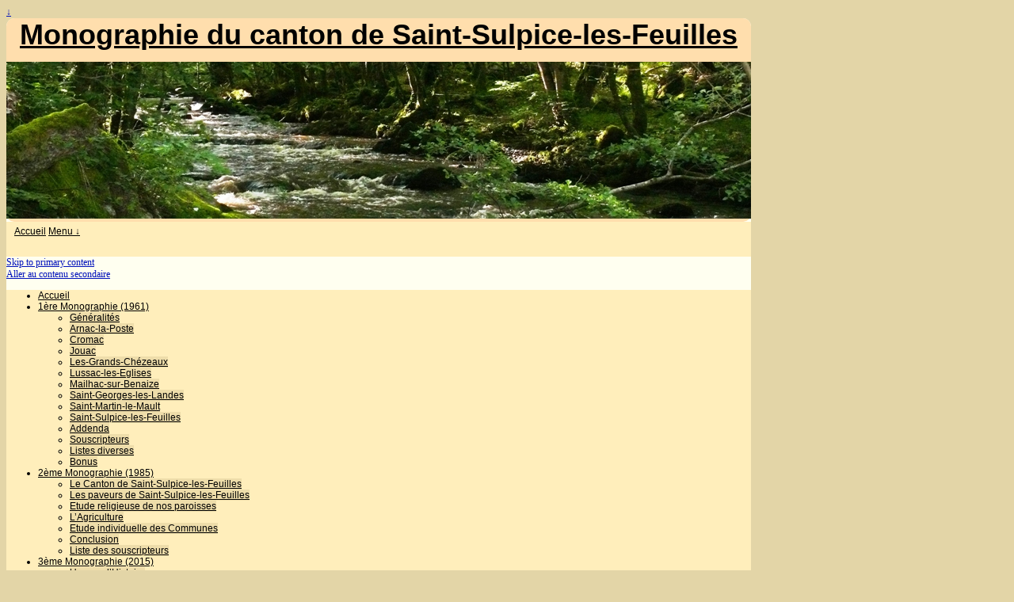

--- FILE ---
content_type: text/html; charset=UTF-8
request_url: https://monographie-st-sulpice-les-feuilles.fr/article-17-juin-1995/17_juin_95_3/
body_size: 10012
content:
<!DOCTYPE html>
<!--[if IE 7]>	<html id="ie7" lang="fr-FR"> <![endif]-->
<!--[if IE 8]>	<html id="ie8" lang="fr-FR"> <![endif]-->
<!--[if IE 9]>	<html id="ie9" lang="fr-FR"> <![endif]-->
<!--[if !(IE 6) | !(IE 7) | !(IE 8) ] | !(IE 9) ><!-->	<html lang="fr-FR"> <!--<![endif]-->
<head>
<meta charset="UTF-8" />
<meta name='viewport' content='width=device-width, initial-scale=1.0, maximum-scale=2.0, user-scalable=yes' />
<title>17_juin_95_3 - Monographie du canton de Saint-Sulpice-les-Feuilles</title>

<link rel="profile" href="http://gmpg.org/xfn/11" />
<link rel="pingback" href="https://monographie-st-sulpice-les-feuilles.fr/xmlrpc.php" />
<!--[if lt IE 9]>
<script src="https://monographie-st-sulpice-les-feuilles.fr/wp-content/themes/weaver-ii/js/html5.js" type="text/javascript"></script>
<![endif]-->

<script type="text/javascript">var weaverIsMobile=false;var weaverIsSimMobile=false;var weaverIsStacked=false;var weaverThemeWidth=940;var weaverMenuThreshold=640;var weaverHideMenuBar=false;var weaverMobileDisabled=false;var weaverFlowToBottom=false;var weaverHideTooltip=false;var weaverUseSuperfish=false;</script>
<meta name='robots' content='index, follow, max-image-preview:large, max-snippet:-1, max-video-preview:-1' />
	<style>img:is([sizes="auto" i], [sizes^="auto," i]) { contain-intrinsic-size: 3000px 1500px }</style>
	
	<!-- This site is optimized with the Yoast SEO plugin v26.3 - https://yoast.com/wordpress/plugins/seo/ -->
	<link rel="canonical" href="https://monographie-st-sulpice-les-feuilles.fr/article-17-juin-1995/17_juin_95_3/" />
	<meta name="twitter:card" content="summary_large_image" />
	<meta name="twitter:title" content="17_juin_95_3 - Monographie du canton de Saint-Sulpice-les-Feuilles" />
	<meta name="twitter:description" content="Frédéric Paturaud avec le    trophée du fair-play" />
	<meta name="twitter:image" content="https://monographie-st-sulpice-les-feuilles.fr/wp-content/uploads/2012/07/17_juin_95_3.jpg" />
	<script type="application/ld+json" class="yoast-schema-graph">{"@context":"https://schema.org","@graph":[{"@type":"WebPage","@id":"https://monographie-st-sulpice-les-feuilles.fr/article-17-juin-1995/17_juin_95_3/","url":"https://monographie-st-sulpice-les-feuilles.fr/article-17-juin-1995/17_juin_95_3/","name":"17_juin_95_3 - Monographie du canton de Saint-Sulpice-les-Feuilles","isPartOf":{"@id":"https://monographie-st-sulpice-les-feuilles.fr/#website"},"primaryImageOfPage":{"@id":"https://monographie-st-sulpice-les-feuilles.fr/article-17-juin-1995/17_juin_95_3/#primaryimage"},"image":{"@id":"https://monographie-st-sulpice-les-feuilles.fr/article-17-juin-1995/17_juin_95_3/#primaryimage"},"thumbnailUrl":"https://monographie-st-sulpice-les-feuilles.fr/wp-content/uploads/2012/07/17_juin_95_3.jpg","datePublished":"2012-07-05T09:27:45+00:00","breadcrumb":{"@id":"https://monographie-st-sulpice-les-feuilles.fr/article-17-juin-1995/17_juin_95_3/#breadcrumb"},"inLanguage":"fr-FR","potentialAction":[{"@type":"ReadAction","target":["https://monographie-st-sulpice-les-feuilles.fr/article-17-juin-1995/17_juin_95_3/"]}]},{"@type":"ImageObject","inLanguage":"fr-FR","@id":"https://monographie-st-sulpice-les-feuilles.fr/article-17-juin-1995/17_juin_95_3/#primaryimage","url":"https://monographie-st-sulpice-les-feuilles.fr/wp-content/uploads/2012/07/17_juin_95_3.jpg","contentUrl":"https://monographie-st-sulpice-les-feuilles.fr/wp-content/uploads/2012/07/17_juin_95_3.jpg","width":"350","height":"370","caption":"Frédéric Paturaud avec le trophée du fair-play"},{"@type":"BreadcrumbList","@id":"https://monographie-st-sulpice-les-feuilles.fr/article-17-juin-1995/17_juin_95_3/#breadcrumb","itemListElement":[{"@type":"ListItem","position":1,"name":"Article du 17 juin 1995","item":"https://monographie-st-sulpice-les-feuilles.fr/article-17-juin-1995/"},{"@type":"ListItem","position":2,"name":"17_juin_95_3"}]},{"@type":"WebSite","@id":"https://monographie-st-sulpice-les-feuilles.fr/#website","url":"https://monographie-st-sulpice-les-feuilles.fr/","name":"Monographie du canton de Saint-Sulpice-les-Feuilles","description":"","potentialAction":[{"@type":"SearchAction","target":{"@type":"EntryPoint","urlTemplate":"https://monographie-st-sulpice-les-feuilles.fr/?s={search_term_string}"},"query-input":{"@type":"PropertyValueSpecification","valueRequired":true,"valueName":"search_term_string"}}],"inLanguage":"fr-FR"}]}</script>
	<!-- / Yoast SEO plugin. -->


<link rel="alternate" type="application/rss+xml" title="Monographie du canton de Saint-Sulpice-les-Feuilles &raquo; Flux" href="https://monographie-st-sulpice-les-feuilles.fr/feed/" />
<script type="text/javascript">
/* <![CDATA[ */
window._wpemojiSettings = {"baseUrl":"https:\/\/s.w.org\/images\/core\/emoji\/16.0.1\/72x72\/","ext":".png","svgUrl":"https:\/\/s.w.org\/images\/core\/emoji\/16.0.1\/svg\/","svgExt":".svg","source":{"concatemoji":"https:\/\/monographie-st-sulpice-les-feuilles.fr\/wp-includes\/js\/wp-emoji-release.min.js?ver=6.8.3"}};
/*! This file is auto-generated */
!function(s,n){var o,i,e;function c(e){try{var t={supportTests:e,timestamp:(new Date).valueOf()};sessionStorage.setItem(o,JSON.stringify(t))}catch(e){}}function p(e,t,n){e.clearRect(0,0,e.canvas.width,e.canvas.height),e.fillText(t,0,0);var t=new Uint32Array(e.getImageData(0,0,e.canvas.width,e.canvas.height).data),a=(e.clearRect(0,0,e.canvas.width,e.canvas.height),e.fillText(n,0,0),new Uint32Array(e.getImageData(0,0,e.canvas.width,e.canvas.height).data));return t.every(function(e,t){return e===a[t]})}function u(e,t){e.clearRect(0,0,e.canvas.width,e.canvas.height),e.fillText(t,0,0);for(var n=e.getImageData(16,16,1,1),a=0;a<n.data.length;a++)if(0!==n.data[a])return!1;return!0}function f(e,t,n,a){switch(t){case"flag":return n(e,"\ud83c\udff3\ufe0f\u200d\u26a7\ufe0f","\ud83c\udff3\ufe0f\u200b\u26a7\ufe0f")?!1:!n(e,"\ud83c\udde8\ud83c\uddf6","\ud83c\udde8\u200b\ud83c\uddf6")&&!n(e,"\ud83c\udff4\udb40\udc67\udb40\udc62\udb40\udc65\udb40\udc6e\udb40\udc67\udb40\udc7f","\ud83c\udff4\u200b\udb40\udc67\u200b\udb40\udc62\u200b\udb40\udc65\u200b\udb40\udc6e\u200b\udb40\udc67\u200b\udb40\udc7f");case"emoji":return!a(e,"\ud83e\udedf")}return!1}function g(e,t,n,a){var r="undefined"!=typeof WorkerGlobalScope&&self instanceof WorkerGlobalScope?new OffscreenCanvas(300,150):s.createElement("canvas"),o=r.getContext("2d",{willReadFrequently:!0}),i=(o.textBaseline="top",o.font="600 32px Arial",{});return e.forEach(function(e){i[e]=t(o,e,n,a)}),i}function t(e){var t=s.createElement("script");t.src=e,t.defer=!0,s.head.appendChild(t)}"undefined"!=typeof Promise&&(o="wpEmojiSettingsSupports",i=["flag","emoji"],n.supports={everything:!0,everythingExceptFlag:!0},e=new Promise(function(e){s.addEventListener("DOMContentLoaded",e,{once:!0})}),new Promise(function(t){var n=function(){try{var e=JSON.parse(sessionStorage.getItem(o));if("object"==typeof e&&"number"==typeof e.timestamp&&(new Date).valueOf()<e.timestamp+604800&&"object"==typeof e.supportTests)return e.supportTests}catch(e){}return null}();if(!n){if("undefined"!=typeof Worker&&"undefined"!=typeof OffscreenCanvas&&"undefined"!=typeof URL&&URL.createObjectURL&&"undefined"!=typeof Blob)try{var e="postMessage("+g.toString()+"("+[JSON.stringify(i),f.toString(),p.toString(),u.toString()].join(",")+"));",a=new Blob([e],{type:"text/javascript"}),r=new Worker(URL.createObjectURL(a),{name:"wpTestEmojiSupports"});return void(r.onmessage=function(e){c(n=e.data),r.terminate(),t(n)})}catch(e){}c(n=g(i,f,p,u))}t(n)}).then(function(e){for(var t in e)n.supports[t]=e[t],n.supports.everything=n.supports.everything&&n.supports[t],"flag"!==t&&(n.supports.everythingExceptFlag=n.supports.everythingExceptFlag&&n.supports[t]);n.supports.everythingExceptFlag=n.supports.everythingExceptFlag&&!n.supports.flag,n.DOMReady=!1,n.readyCallback=function(){n.DOMReady=!0}}).then(function(){return e}).then(function(){var e;n.supports.everything||(n.readyCallback(),(e=n.source||{}).concatemoji?t(e.concatemoji):e.wpemoji&&e.twemoji&&(t(e.twemoji),t(e.wpemoji)))}))}((window,document),window._wpemojiSettings);
/* ]]> */
</script>
<link rel='stylesheet' id='ft-style-css' href='https://monographie-st-sulpice-les-feuilles.fr/wp-content/plugins/wp-family-tree/styles.css?ver=6.8.3' type='text/css' media='all' />
<link rel='stylesheet' id='weaverii-main-style-sheet-css' href='https://monographie-st-sulpice-les-feuilles.fr/wp-content/themes/weaver-ii/style.min.css?ver=2.1.12' type='text/css' media='all' />
<link rel='stylesheet' id='weaverii-mobile-style-sheet-css' href='https://monographie-st-sulpice-les-feuilles.fr/wp-content/themes/weaver-ii/style-mobile.min.css?ver=2.1.12' type='text/css' media='all' />
<style id='wp-emoji-styles-inline-css' type='text/css'>

	img.wp-smiley, img.emoji {
		display: inline !important;
		border: none !important;
		box-shadow: none !important;
		height: 1em !important;
		width: 1em !important;
		margin: 0 0.07em !important;
		vertical-align: -0.1em !important;
		background: none !important;
		padding: 0 !important;
	}
</style>
<link rel='stylesheet' id='wp-block-library-css' href='https://monographie-st-sulpice-les-feuilles.fr/wp-includes/css/dist/block-library/style.min.css?ver=6.8.3' type='text/css' media='all' />
<style id='classic-theme-styles-inline-css' type='text/css'>
/*! This file is auto-generated */
.wp-block-button__link{color:#fff;background-color:#32373c;border-radius:9999px;box-shadow:none;text-decoration:none;padding:calc(.667em + 2px) calc(1.333em + 2px);font-size:1.125em}.wp-block-file__button{background:#32373c;color:#fff;text-decoration:none}
</style>
<style id='global-styles-inline-css' type='text/css'>
:root{--wp--preset--aspect-ratio--square: 1;--wp--preset--aspect-ratio--4-3: 4/3;--wp--preset--aspect-ratio--3-4: 3/4;--wp--preset--aspect-ratio--3-2: 3/2;--wp--preset--aspect-ratio--2-3: 2/3;--wp--preset--aspect-ratio--16-9: 16/9;--wp--preset--aspect-ratio--9-16: 9/16;--wp--preset--color--black: #000000;--wp--preset--color--cyan-bluish-gray: #abb8c3;--wp--preset--color--white: #ffffff;--wp--preset--color--pale-pink: #f78da7;--wp--preset--color--vivid-red: #cf2e2e;--wp--preset--color--luminous-vivid-orange: #ff6900;--wp--preset--color--luminous-vivid-amber: #fcb900;--wp--preset--color--light-green-cyan: #7bdcb5;--wp--preset--color--vivid-green-cyan: #00d084;--wp--preset--color--pale-cyan-blue: #8ed1fc;--wp--preset--color--vivid-cyan-blue: #0693e3;--wp--preset--color--vivid-purple: #9b51e0;--wp--preset--gradient--vivid-cyan-blue-to-vivid-purple: linear-gradient(135deg,rgba(6,147,227,1) 0%,rgb(155,81,224) 100%);--wp--preset--gradient--light-green-cyan-to-vivid-green-cyan: linear-gradient(135deg,rgb(122,220,180) 0%,rgb(0,208,130) 100%);--wp--preset--gradient--luminous-vivid-amber-to-luminous-vivid-orange: linear-gradient(135deg,rgba(252,185,0,1) 0%,rgba(255,105,0,1) 100%);--wp--preset--gradient--luminous-vivid-orange-to-vivid-red: linear-gradient(135deg,rgba(255,105,0,1) 0%,rgb(207,46,46) 100%);--wp--preset--gradient--very-light-gray-to-cyan-bluish-gray: linear-gradient(135deg,rgb(238,238,238) 0%,rgb(169,184,195) 100%);--wp--preset--gradient--cool-to-warm-spectrum: linear-gradient(135deg,rgb(74,234,220) 0%,rgb(151,120,209) 20%,rgb(207,42,186) 40%,rgb(238,44,130) 60%,rgb(251,105,98) 80%,rgb(254,248,76) 100%);--wp--preset--gradient--blush-light-purple: linear-gradient(135deg,rgb(255,206,236) 0%,rgb(152,150,240) 100%);--wp--preset--gradient--blush-bordeaux: linear-gradient(135deg,rgb(254,205,165) 0%,rgb(254,45,45) 50%,rgb(107,0,62) 100%);--wp--preset--gradient--luminous-dusk: linear-gradient(135deg,rgb(255,203,112) 0%,rgb(199,81,192) 50%,rgb(65,88,208) 100%);--wp--preset--gradient--pale-ocean: linear-gradient(135deg,rgb(255,245,203) 0%,rgb(182,227,212) 50%,rgb(51,167,181) 100%);--wp--preset--gradient--electric-grass: linear-gradient(135deg,rgb(202,248,128) 0%,rgb(113,206,126) 100%);--wp--preset--gradient--midnight: linear-gradient(135deg,rgb(2,3,129) 0%,rgb(40,116,252) 100%);--wp--preset--font-size--small: 13px;--wp--preset--font-size--medium: 20px;--wp--preset--font-size--large: 36px;--wp--preset--font-size--x-large: 42px;--wp--preset--spacing--20: 0.44rem;--wp--preset--spacing--30: 0.67rem;--wp--preset--spacing--40: 1rem;--wp--preset--spacing--50: 1.5rem;--wp--preset--spacing--60: 2.25rem;--wp--preset--spacing--70: 3.38rem;--wp--preset--spacing--80: 5.06rem;--wp--preset--shadow--natural: 6px 6px 9px rgba(0, 0, 0, 0.2);--wp--preset--shadow--deep: 12px 12px 50px rgba(0, 0, 0, 0.4);--wp--preset--shadow--sharp: 6px 6px 0px rgba(0, 0, 0, 0.2);--wp--preset--shadow--outlined: 6px 6px 0px -3px rgba(255, 255, 255, 1), 6px 6px rgba(0, 0, 0, 1);--wp--preset--shadow--crisp: 6px 6px 0px rgba(0, 0, 0, 1);}:where(.is-layout-flex){gap: 0.5em;}:where(.is-layout-grid){gap: 0.5em;}body .is-layout-flex{display: flex;}.is-layout-flex{flex-wrap: wrap;align-items: center;}.is-layout-flex > :is(*, div){margin: 0;}body .is-layout-grid{display: grid;}.is-layout-grid > :is(*, div){margin: 0;}:where(.wp-block-columns.is-layout-flex){gap: 2em;}:where(.wp-block-columns.is-layout-grid){gap: 2em;}:where(.wp-block-post-template.is-layout-flex){gap: 1.25em;}:where(.wp-block-post-template.is-layout-grid){gap: 1.25em;}.has-black-color{color: var(--wp--preset--color--black) !important;}.has-cyan-bluish-gray-color{color: var(--wp--preset--color--cyan-bluish-gray) !important;}.has-white-color{color: var(--wp--preset--color--white) !important;}.has-pale-pink-color{color: var(--wp--preset--color--pale-pink) !important;}.has-vivid-red-color{color: var(--wp--preset--color--vivid-red) !important;}.has-luminous-vivid-orange-color{color: var(--wp--preset--color--luminous-vivid-orange) !important;}.has-luminous-vivid-amber-color{color: var(--wp--preset--color--luminous-vivid-amber) !important;}.has-light-green-cyan-color{color: var(--wp--preset--color--light-green-cyan) !important;}.has-vivid-green-cyan-color{color: var(--wp--preset--color--vivid-green-cyan) !important;}.has-pale-cyan-blue-color{color: var(--wp--preset--color--pale-cyan-blue) !important;}.has-vivid-cyan-blue-color{color: var(--wp--preset--color--vivid-cyan-blue) !important;}.has-vivid-purple-color{color: var(--wp--preset--color--vivid-purple) !important;}.has-black-background-color{background-color: var(--wp--preset--color--black) !important;}.has-cyan-bluish-gray-background-color{background-color: var(--wp--preset--color--cyan-bluish-gray) !important;}.has-white-background-color{background-color: var(--wp--preset--color--white) !important;}.has-pale-pink-background-color{background-color: var(--wp--preset--color--pale-pink) !important;}.has-vivid-red-background-color{background-color: var(--wp--preset--color--vivid-red) !important;}.has-luminous-vivid-orange-background-color{background-color: var(--wp--preset--color--luminous-vivid-orange) !important;}.has-luminous-vivid-amber-background-color{background-color: var(--wp--preset--color--luminous-vivid-amber) !important;}.has-light-green-cyan-background-color{background-color: var(--wp--preset--color--light-green-cyan) !important;}.has-vivid-green-cyan-background-color{background-color: var(--wp--preset--color--vivid-green-cyan) !important;}.has-pale-cyan-blue-background-color{background-color: var(--wp--preset--color--pale-cyan-blue) !important;}.has-vivid-cyan-blue-background-color{background-color: var(--wp--preset--color--vivid-cyan-blue) !important;}.has-vivid-purple-background-color{background-color: var(--wp--preset--color--vivid-purple) !important;}.has-black-border-color{border-color: var(--wp--preset--color--black) !important;}.has-cyan-bluish-gray-border-color{border-color: var(--wp--preset--color--cyan-bluish-gray) !important;}.has-white-border-color{border-color: var(--wp--preset--color--white) !important;}.has-pale-pink-border-color{border-color: var(--wp--preset--color--pale-pink) !important;}.has-vivid-red-border-color{border-color: var(--wp--preset--color--vivid-red) !important;}.has-luminous-vivid-orange-border-color{border-color: var(--wp--preset--color--luminous-vivid-orange) !important;}.has-luminous-vivid-amber-border-color{border-color: var(--wp--preset--color--luminous-vivid-amber) !important;}.has-light-green-cyan-border-color{border-color: var(--wp--preset--color--light-green-cyan) !important;}.has-vivid-green-cyan-border-color{border-color: var(--wp--preset--color--vivid-green-cyan) !important;}.has-pale-cyan-blue-border-color{border-color: var(--wp--preset--color--pale-cyan-blue) !important;}.has-vivid-cyan-blue-border-color{border-color: var(--wp--preset--color--vivid-cyan-blue) !important;}.has-vivid-purple-border-color{border-color: var(--wp--preset--color--vivid-purple) !important;}.has-vivid-cyan-blue-to-vivid-purple-gradient-background{background: var(--wp--preset--gradient--vivid-cyan-blue-to-vivid-purple) !important;}.has-light-green-cyan-to-vivid-green-cyan-gradient-background{background: var(--wp--preset--gradient--light-green-cyan-to-vivid-green-cyan) !important;}.has-luminous-vivid-amber-to-luminous-vivid-orange-gradient-background{background: var(--wp--preset--gradient--luminous-vivid-amber-to-luminous-vivid-orange) !important;}.has-luminous-vivid-orange-to-vivid-red-gradient-background{background: var(--wp--preset--gradient--luminous-vivid-orange-to-vivid-red) !important;}.has-very-light-gray-to-cyan-bluish-gray-gradient-background{background: var(--wp--preset--gradient--very-light-gray-to-cyan-bluish-gray) !important;}.has-cool-to-warm-spectrum-gradient-background{background: var(--wp--preset--gradient--cool-to-warm-spectrum) !important;}.has-blush-light-purple-gradient-background{background: var(--wp--preset--gradient--blush-light-purple) !important;}.has-blush-bordeaux-gradient-background{background: var(--wp--preset--gradient--blush-bordeaux) !important;}.has-luminous-dusk-gradient-background{background: var(--wp--preset--gradient--luminous-dusk) !important;}.has-pale-ocean-gradient-background{background: var(--wp--preset--gradient--pale-ocean) !important;}.has-electric-grass-gradient-background{background: var(--wp--preset--gradient--electric-grass) !important;}.has-midnight-gradient-background{background: var(--wp--preset--gradient--midnight) !important;}.has-small-font-size{font-size: var(--wp--preset--font-size--small) !important;}.has-medium-font-size{font-size: var(--wp--preset--font-size--medium) !important;}.has-large-font-size{font-size: var(--wp--preset--font-size--large) !important;}.has-x-large-font-size{font-size: var(--wp--preset--font-size--x-large) !important;}
:where(.wp-block-post-template.is-layout-flex){gap: 1.25em;}:where(.wp-block-post-template.is-layout-grid){gap: 1.25em;}
:where(.wp-block-columns.is-layout-flex){gap: 2em;}:where(.wp-block-columns.is-layout-grid){gap: 2em;}
:root :where(.wp-block-pullquote){font-size: 1.5em;line-height: 1.6;}
</style>
<link rel='stylesheet' id='dashicons-css' href='https://monographie-st-sulpice-les-feuilles.fr/wp-includes/css/dashicons.min.css?ver=6.8.3' type='text/css' media='all' />
<link rel='stylesheet' id='wp-pagenavi-css' href='https://monographie-st-sulpice-les-feuilles.fr/wp-content/plugins/wp-pagenavi/pagenavi-css.css?ver=2.70' type='text/css' media='all' />
<script type="text/javascript" src="https://monographie-st-sulpice-les-feuilles.fr/wp-includes/js/jquery/jquery.min.js?ver=3.7.1" id="jquery-core-js"></script>
<script type="text/javascript" src="https://monographie-st-sulpice-les-feuilles.fr/wp-includes/js/jquery/jquery-migrate.min.js?ver=3.4.1" id="jquery-migrate-js"></script>
<script type="text/javascript" src="https://monographie-st-sulpice-les-feuilles.fr/wp-content/plugins/wp-family-tree/raphael.js?ver=6.8.3" id="raphael-js"></script>
<script type="text/javascript" src="https://monographie-st-sulpice-les-feuilles.fr/wp-content/plugins/wp-family-tree/familytree.js?ver=6.8.3" id="familytree-js"></script>
<script type="text/javascript" src="https://monographie-st-sulpice-les-feuilles.fr/wp-content/plugins/wp-family-tree/dragobject.js?ver=6.8.3" id="dragobject-js"></script>
<script type="text/javascript" src="https://monographie-st-sulpice-les-feuilles.fr/wp-content/plugins/wp-family-tree/onload.js?ver=6.8.3" id="onload-js"></script>
<link rel="https://api.w.org/" href="https://monographie-st-sulpice-les-feuilles.fr/wp-json/" /><link rel="alternate" title="JSON" type="application/json" href="https://monographie-st-sulpice-les-feuilles.fr/wp-json/wp/v2/media/2751" /><link rel="EditURI" type="application/rsd+xml" title="RSD" href="https://monographie-st-sulpice-les-feuilles.fr/xmlrpc.php?rsd" />
<meta name="generator" content="WordPress 6.8.3" />
<link rel='shortlink' href='https://monographie-st-sulpice-les-feuilles.fr/?p=2751' />
<link rel="alternate" title="oEmbed (JSON)" type="application/json+oembed" href="https://monographie-st-sulpice-les-feuilles.fr/wp-json/oembed/1.0/embed?url=https%3A%2F%2Fmonographie-st-sulpice-les-feuilles.fr%2Farticle-17-juin-1995%2F17_juin_95_3%2F" />
<link rel="alternate" title="oEmbed (XML)" type="text/xml+oembed" href="https://monographie-st-sulpice-les-feuilles.fr/wp-json/oembed/1.0/embed?url=https%3A%2F%2Fmonographie-st-sulpice-les-feuilles.fr%2Farticle-17-juin-1995%2F17_juin_95_3%2F&#038;format=xml" />
<link rel="stylesheet" href="https://monographie-st-sulpice-les-feuilles.fr/wp-content/plugins/wp-notas/style-3.css" type="text/css" media="screen" />
<!-- This site is using Weaver II 2.1.12 (109) subtheme: default -->
<style type="text/css">
/* Weaver II styles - Version 109 */
a {color:#0011BB;}
a:visited {color:#0011BB;}
a:hover {color:#BB1100;}
.entry-title a {color:#000;}
.entry-title a:visited {color:#000;}
.entry-title a:hover {color:#BB1100;}
.entry-meta a, .entry-utility a {color:#0011BB;}
.entry-meta a:visited, .entry-utility a:visited {color:#0011BB;}
.entry-meta a:hover, .entry-utility a:hover {color:#BB1100;}
.widget-area a {color:#0011BB;}
.widget-area a:visited {color:#0011BB;}
.widget-area a:hover {color:#BB1100;}
#wrapper, #branding, #colophon, .commentlist li.comment, #respond, #sidebar_primary,#sidebar_right,#sidebar_left,.sidebar_top,.sidebar_bottom,.sidebar_extra,#first,#second,#third,#fourth,.mobile_widget_area {-moz-border-radius: 10px; -webkit-border-radius: 10px; border-radius: 10px;}
#sidebar_wrap_right.right-1-col,#sidebar_wrap_right.right-2-col,#sidebar_wrap_right.right-2-col-bottom,
#sidebar_wrap_left.left-1-col,#sidebar_wrap_left.left-2-col,#sidebar_wrap_left.left-2-col-bottom,#sidebar_wrap_left,#sidebar_wrap_right
{-moz-border-radius: 10px; -webkit-border-radius: 10px; border-radius: 10px;}
.commentlist li.comment .comment-meta {-moz-border-radius-topleft: 7px; -moz-border-radius-topright: 7px;
 -webkit-border-top-left-radius: 7px; -webkit-border-top-right-radius: 7px; border-top-left-radius: 7px; border-top-right-radius: 7px;}
#access {-moz-border-radius-bottomleft: 7px; -moz-border-radius-bottomright: 7px;
 -webkit-border-bottom-left-radius: 7px; -webkit-border-bottom-right-radius: 7px; border-bottom-left-radius: 7px; border-bottom-right-radius: 7px;}
#access2 {-moz-border-radius-topleft: 7px; -moz-border-radius-topright: 7px;
 -webkit-border-top-left-radius: 7px; -webkit-border-top-right-radius: 7px; border-top-left-radius: 7px; border-top-right-radius: 7px;}
#wrapper{max-width:940px;}
#sidebar_primary,.mobile_widget_area {background-color:#F5F5DC;}
#sidebar_right {background-color:#F5F5DC;}
#sidebar_left {background-color:#F5F5DC;}
.sidebar_top,.sidebar_extra {background-color:#F5F5DC;}
.sidebar_bottom {background-color:#F5F5DC;}
#first,#second,#third,#fourth {background-color:#F5F5DC;}
#container_wrap.right-1-col{width:75.000%;} #sidebar_wrap_right.right-1-col{width:25.000%;}
#container_wrap.right-2-col,#container_wrap.right-2-col-bottom{width:67.000%;} #sidebar_wrap_right.right-2-col,#sidebar_wrap_right.right-2-col-bottom{width:33.000%;}
#container_wrap.left-1-col{width:75.000%;} #sidebar_wrap_left.left-1-col{width:25.000%;}
#container_wrap.left-2-col,#container_wrap.left-2-col-bottom{width:67.000%;} #sidebar_wrap_left.left-2-col,#sidebar_wrap_left.left-2-col-bottom{width:33.000%;}
#container_wrap{width:66.000%;} #sidebar_wrap_left{width:17.000%;} #sidebar_wrap_right{width:17.000%;}
#sidebar_wrap_2_left_left, #sidebar_wrap_2_right_left {width:54.000%;margin-right:1%;}
#sidebar_wrap_2_left_right, #sidebar_wrap_2_right_right {width:45.000%;}
@media only screen and (max-width:640px) { /* header widget area mobile rules */
} /* end mobile rules */
#site-title {font-size:304.000%;}
#site-description {font-size:133.000%;}
#site-info {width:80%;}
.menu_bar, .menu_bar a,.menu_bar a:visited,.mobile_menu_bar a {color:#000000;}
.menu_bar li:hover > a, .menu_bar a:focus {background-color:#887755;}
.menu_bar li:hover > a, .menu_bar a:focus {color:#FFEEBB;}
.menu_bar ul ul a {background-color:#EEDDAA;}
.menu_bar ul ul a,.menu_bar ul ul a:visited {color:#000000;}
.menu_bar ul ul :hover > a {background-color:#887755;}
.menu_bar ul ul :hover > a {color:#FFEEBB;}
.menu_bar, .mobile_menu_bar, .menu-add {background-color:#FFEEBB;}
.mobile-menu-link {border-color:#000000;}
.widget-area .menu-vertical,.menu-vertical {clear:both;background-color:transparent;margin:0;width:100%;overflow:hidden;border-bottom:3px solid #000000;border-top:1px solid #000000;}
.widget-area .menu-vertical ul, .menu-vertical ul {margin: 0; padding: 0; list-style-type: none;  list-style-image:none;font-family: inherit;}
.widget-area .menu-vertical li a, .widget-area .menu-vertical a:visited, .menu-vertical li a, .menu-vertical a:visited {
color: #000000;  background-color: #FFEEBB; display: block !important; padding: 5px 10px; text-decoration: none; border-top:2px solid #000000;}
.widget-area .menu-vertical a:hover,.widget-area .menu-vertical a:focus, .menu-vertical a:hover,.menu-vertical a:focus {
color: #FFEEBB; background-color: #887755;text-decoration: none;}
.widget-area .menu-vertical ul ul li, .menu-vertical ul ul li { margin: 0; }
.widget-area .menu-vertical ul ul a,.menu-vertical ul ul a {color: #000000; background-color: #FFEEBB;
 display: block; padding: 4px 5px 4px 25px; text-decoration: none;border:0;
 border-top:1px solid #000000;}
.widget-area .menu-vertical ul ul a:hover,#wrap-header .menu-vertical ul ul a:hover,#wrap-header .menu-vertical ul a:hover {color: #FFEEBB; background-color: #887755; text-decoration: none;}
.widget-area .menu-vertical ul ul ul a,.menu-vertical ul ul ul a {padding: 4px 5px 4px 35px;}
.widget-area .menu-vertical ul ul ul a,.menu-vertical ul ul ul ul a {padding: 4px 5px 4px 45px;}
.widget-area .menu-vertical ul ul ul ul a,.menu-vertical ul ul ul ul ul a {padding: 4px 5px 4px 55px;}
.menu_bar .current_page_item > a, .menu_bar .current-menu-item > a, .menu_bar .current-cat > a, .menu_bar .current_page_ancestor > a,.menu_bar .current-category-ancestor > a, .menu_bar .current-menu-ancestor > a, .menu_bar .current-menu-parent > a, .menu_bar .current-category-parent > a,.menu-vertical .current_page_item > a, .menu-vertical .current-menu-item > a, .menu-vertical .current-cat > a, .menu-vertical .current_page_ancestor > a, .menu-vertical .current-category-ancestor > a, .menu-vertical .current-menu-ancestor > a, .menu-vertical .current-menu-parent > a, .menu-vertical .current-category-parent > a,.widget-area .menu-vertical .current_page_item > a, .widget-area .menu-vertical .current-menu-item > a, .widget-area .menu-vertical .current-cat > a, .widget-area .menu-vertical .current_page_ancestor > a {color:#222 !important;}
.menu_bar .current_page_item > a, .menu_bar .current-menu-item > a, .menu_bar .current-cat > a, .menu_bar .current_page_ancestor > a,.menu_bar .current-category-ancestor > a, .menu_bar .current-menu-ancestor > a, .menu_bar .current-menu-parent > a, .menu_bar .current-category-parent > a,.menu-vertical .current_page_item > a, .menu-vertical .current-menu-item > a, .menu-vertical .current-cat > a, .menu-vertical .current_page_ancestor > a, .menu-vertical .current-category-ancestor > a, .menu-vertical .current-menu-ancestor > a, .menu-vertical .current-menu-parent > a, .menu-vertical .current-category-parent > a,.widget-area .menu-vertical .current_page_item > a, .widget-area .menu-vertical .current-menu-item > a, .widget-area .menu-vertical .current-cat > a, .widget-area .menu-vertical .current_page_ancestor > a{font-weight:bold;}
#content, .entry-content h1, .entry-content h2 {color:#333;}
#content h1, #content h2, #content h3, #content h4, #content h5, #content h6, #content dt, #content th,
h1, h2, h3, h4, h5, h6,#author-info h2 {color:#000;}
#comments-title h3, #comments-title h4, #respond h3 {color:#000000;}
.commentlist li.comment, #respond {background-color:#F5F5DC;}
#respond input#submit {background-color:#D9D9C3;}
.home .sticky, #container.page-with-posts .sticky, #container.index-posts .sticky {background-color:#F0F0D6;}
#content .entry-format {color:#666666;}
.single-author .entry-meta .by-author {display:none;}
body {font-size:12px;}
body {font-family:"Times New Roman",Times,serif;}
h3#comments-title,h3#reply-title,.menu_bar,.mobile_menu_bar,
#author-info,#infobar,#nav-above, #nav-below,#cancel-comment-reply-link,.form-allowed-tags,
#site-info,#site-title,#wp-calendar,#comments-title,.comment-meta,.comment-body tr th,.comment-body thead th,
.entry-content label,.entry-content tr th,.entry-content thead th,.entry-format,.entry-meta,.entry-title,
.entry-utility,#respond label,.navigation,.page-title,.pingback p,.reply,.widget-title,
.wp-caption-text,input[type=submit] {font-family:"Helvetica Neue", Helvetica, sans-serif;}
body {background-color:#E3D5A7;}
body {color:#222;}
#wrapper {background-color:#FFFFF0;}
#branding {background-color:#FFDEAD;}
#colophon {background-color:#FFDEAD;}
input, textarea, ins, pre {background-color:#F0F0D6;}
input, textarea {color:#222;}
#site-title a {color:#000000;}
#site-title, #site-title a{margin:0;text-align:center}
#site-description {color:#555;}
/* Weaver II Mobile Device Options */
.weaver-any-mobile  #main a, .weaver-any-mobile  #mobile-widget-area a, .weaver-any-mobile  .sidebar_top a, .weaver-any-mobile  .sidebar_bottom a, .weaver-any-mobile  .sidebar_extra a {text-decoration: underline !important;}
@media only screen and (max-width:768px) and (orientation:portrait) {body {padding: 0px !important;}}
@media only screen and (max-width:640px) {
#main a, #mobile-widget-area a, .sidebar_top a, .sidebar_bottom a, .sidebar_extra a{text-decoration: underline !important;}
}
@media only screen and (max-width: 580px) {
}

/* end Weaver II CSS */
</style> <!-- end of main options style section -->


<!--[if lte IE 8]>
<style type="text/css" media="screen">
#content img.size-thumbnail,#content img.size-medium,#content img.size-large,#content img.size-full,#content img.attachment-thumbnail,
#content img.wp-post-image,img.avatar,.format-chat img.format-chat-icon,
#wrapper,#branding,#colophon,#content, #content .post,
#sidebar_primary,#sidebar_right,#sidebar_left,.sidebar_top,.sidebar_bottom,.sidebar_extra,
#first,#second,#third,#fourth,
#commentform input:focus,#commentform textarea:focus,#respond input#submit {
		behavior: url(https://monographie-st-sulpice-les-feuilles.fr/wp-content/themes/weaver-ii/js/PIE/PIE.php) !important; position:relative;
}
</style>
<![endif]-->

<!-- End of Weaver II options -->
</head>

<body class="attachment wp-singular attachment-template-default single single-attachment postid-2751 attachmentid-2751 attachment-jpeg wp-theme-weaver-ii single-author singular not-logged-in weaver-desktop weaver-mobile-smart-nostack">
<a href="#page-bottom" id="page-top">&darr;</a> <!-- add custom CSS to use this page-bottom link -->
<div id="wrapper" class="hfeed">
<div id="wrap-header">
	<header id="branding" role="banner"><div id="branding-content">
		<div id="site-logo"></div>
		<div id="site-logo-link" onclick="location.href='https://monographie-st-sulpice-les-feuilles.fr/';"></div>

		<div class="title-description title-description-xhtml">
			<h1 id="site-title" ><span><a href="https://monographie-st-sulpice-les-feuilles.fr/" title="Monographie du canton de Saint-Sulpice-les-Feuilles" rel="home">Monographie du canton de Saint-Sulpice-les-Feuilles</a></span></h1>
			<h2 id="site-description"> </h2>
		</div>
		<div id="header_image">
                              <img src="https://monographie-st-sulpice-les-feuilles.fr/wp-content/uploads/2012/07/P1090947.jpg" width="940" height="198" alt="Monographie du canton de Saint-Sulpice-les-Feuilles" />
        		</div><!-- #header_image -->
	</div></header><!-- #branding-content, #branding -->
<div id="wrap-bottom-menu">
<div id="mobile-bottom-nav" class="mobile_menu_bar" style="padding:5px 10px 5px 10px;clear:both;">
	<div style="margin-bottom:20px;">
<span class="mobile-home-link">
	<a href="https://monographie-st-sulpice-les-feuilles.fr/" title="Monographie du canton de Saint-Sulpice-les-Feuilles" rel="home">Accueil</a></span>
	<span class="mobile-menu-link"><a href="javascript:void(null);" onclick="weaverii_ToggleMenu(document.getElementById('nav-bottom-menu'), this, 'Menu &darr;', 'Menu &uarr;')">Menu &darr;</a></span></div>
</div>
		<div class="skip-link"><a class="assistive-text" href="#content" title="">Skip to primary content</a></div>
			<div class="skip-link"><a class="assistive-text" href="#sidebar_primary" title="">Aller au contenu secondaire</a></div>
				<div id="nav-bottom-menu"><nav id="access" class="menu_bar" role="navigation">
<div class="menu"><ul>
<li ><a href="https://monographie-st-sulpice-les-feuilles.fr/">Accueil</a></li><li class="page_item page-item-5346 page_item_has_children"><a href="https://monographie-st-sulpice-les-feuilles.fr/1ere-monographie-2/">1ère Monographie (1961)</a>
<ul class='children'>
	<li class="page_item page-item-809"><a href="https://monographie-st-sulpice-les-feuilles.fr/1ere-monographie-2/generalites/">Généralités</a></li>
	<li class="page_item page-item-783"><a href="https://monographie-st-sulpice-les-feuilles.fr/1ere-monographie-2/arnaclaposte/">Arnac-la-Poste</a></li>
	<li class="page_item page-item-785"><a href="https://monographie-st-sulpice-les-feuilles.fr/1ere-monographie-2/cromac/">Cromac</a></li>
	<li class="page_item page-item-787"><a href="https://monographie-st-sulpice-les-feuilles.fr/1ere-monographie-2/jouac/">Jouac</a></li>
	<li class="page_item page-item-789"><a href="https://monographie-st-sulpice-les-feuilles.fr/1ere-monographie-2/lesgrandschzeaux/">Les-Grands-Chézeaux</a></li>
	<li class="page_item page-item-791"><a href="https://monographie-st-sulpice-les-feuilles.fr/1ere-monographie-2/lussacleseglises/">Lussac-les-Eglises</a></li>
	<li class="page_item page-item-793"><a href="https://monographie-st-sulpice-les-feuilles.fr/1ere-monographie-2/mailhacsurbenaize/">Mailhac-sur-Benaize</a></li>
	<li class="page_item page-item-795"><a href="https://monographie-st-sulpice-les-feuilles.fr/1ere-monographie-2/saintgeorgesleslandes/">Saint-Georges-les-Landes</a></li>
	<li class="page_item page-item-797"><a href="https://monographie-st-sulpice-les-feuilles.fr/1ere-monographie-2/saintmartinlemault/">Saint-Martin-le-Mault</a></li>
	<li class="page_item page-item-15"><a href="https://monographie-st-sulpice-les-feuilles.fr/1ere-monographie-2/saintsulpicelesfeuilles/">Saint-Sulpice-les-Feuilles</a></li>
	<li class="page_item page-item-5239"><a href="https://monographie-st-sulpice-les-feuilles.fr/1ere-monographie-2/addenda/">Addenda</a></li>
	<li class="page_item page-item-5264"><a href="https://monographie-st-sulpice-les-feuilles.fr/1ere-monographie-2/souscripteurs-edition1907/">Souscripteurs</a></li>
	<li class="page_item page-item-5282"><a href="https://monographie-st-sulpice-les-feuilles.fr/1ere-monographie-2/listes-diverses/">Listes diverses</a></li>
	<li class="page_item page-item-5296"><a href="https://monographie-st-sulpice-les-feuilles.fr/1ere-monographie-2/bonus/">Bonus</a></li>
</ul>
</li>
<li class="page_item page-item-5304 page_item_has_children"><a href="https://monographie-st-sulpice-les-feuilles.fr/2eme-monographie-2/">2ème Monographie (1985)</a>
<ul class='children'>
	<li class="page_item page-item-819"><a href="https://monographie-st-sulpice-les-feuilles.fr/2eme-monographie-2/canton-saintsulpicelesfeuilles/">Le Canton de Saint-Sulpice-les-Feuilles</a></li>
	<li class="page_item page-item-822"><a href="https://monographie-st-sulpice-les-feuilles.fr/2eme-monographie-2/paveurs-saintsulpicelesfeuilles/">Les paveurs de Saint-Sulpice-les-Feuilles</a></li>
	<li class="page_item page-item-824"><a href="https://monographie-st-sulpice-les-feuilles.fr/2eme-monographie-2/etude-religieuse-paroisses/">Etude religieuse de nos paroisses</a></li>
	<li class="page_item page-item-826"><a href="https://monographie-st-sulpice-les-feuilles.fr/2eme-monographie-2/lagriculture/">L&rsquo;Agriculture</a></li>
	<li class="page_item page-item-828"><a href="https://monographie-st-sulpice-les-feuilles.fr/2eme-monographie-2/etude-individuelle-communes/">Etude individuelle des Communes</a></li>
	<li class="page_item page-item-5752"><a href="https://monographie-st-sulpice-les-feuilles.fr/2eme-monographie-2/conclusion/">Conclusion</a></li>
	<li class="page_item page-item-6039"><a href="https://monographie-st-sulpice-les-feuilles.fr/2eme-monographie-2/liste-souscripteurs/">Liste des souscripteurs</a></li>
</ul>
</li>
<li class="page_item page-item-13 page_item_has_children"><a href="https://monographie-st-sulpice-les-feuilles.fr/monographie-derniere-mise-jour/">3ème Monographie (2015)</a>
<ul class='children'>
	<li class="page_item page-item-11241"><a href="https://monographie-st-sulpice-les-feuilles.fr/monographie-derniere-mise-jour/un-peu-dhistoire-2/">Un peu d&rsquo;Histoire</a></li>
	<li class="page_item page-item-6121"><a href="https://monographie-st-sulpice-les-feuilles.fr/monographie-derniere-mise-jour/generalites/">Généralités</a></li>
	<li class="page_item page-item-6123"><a href="https://monographie-st-sulpice-les-feuilles.fr/monographie-derniere-mise-jour/industrie-commerces/">Les communes au fil du temps</a></li>
	<li class="page_item page-item-6129"><a href="https://monographie-st-sulpice-les-feuilles.fr/monographie-derniere-mise-jour/education/">Education</a></li>
	<li class="page_item page-item-6133"><a href="https://monographie-st-sulpice-les-feuilles.fr/monographie-derniere-mise-jour/cartes-postales-anciennes/">Cartes postales anciennes</a></li>
	<li class="page_item page-item-6135"><a href="https://monographie-st-sulpice-les-feuilles.fr/monographie-derniere-mise-jour/famille-pot/">Famille pot</a></li>
	<li class="page_item page-item-6139"><a href="https://monographie-st-sulpice-les-feuilles.fr/monographie-derniere-mise-jour/remerciements/">Remerciements</a></li>
</ul>
</li>
<li class="page_item page-item-10853"><a href="https://monographie-st-sulpice-les-feuilles.fr/mentions-legales/">Mentions légales</a></li>
</ul></div>
		</nav></div><!-- #access --></div> <!-- #wrap-bottom-menu -->
</div> <!-- #wrap-header -->
	<div id="infobar">
<span id="breadcrumbs"><span class="crumbs"><a href="https://monographie-st-sulpice-les-feuilles.fr/">Accueil</a>&rarr;<a href="https://monographie-st-sulpice-les-feuilles.fr/category/3eme-monographie/">3ème monographie</a>&rarr;<a href="https://monographie-st-sulpice-les-feuilles.fr/category/3eme-monographie/college-fabre-deglantine/">Collège Fabre d'Eglantine</a>&rarr;<a href="https://monographie-st-sulpice-les-feuilles.fr/category/3eme-monographie/college-fabre-deglantine/media/">Média</a>&rarr;<a href="https://monographie-st-sulpice-les-feuilles.fr/article-17-juin-1995/">Article du 17 juin 1995</a> &rarr;<span class="bcur-page">17_juin_95_3</span></span></span>	<span class='infobar_right'>
<span id="infobar_paginate"></span>
	</span></div><div class="weaver-clear"></div><!-- #infobar -->
	<div id="main">
		<div id="container_wrap" class="container-image equal_height one-column">
		<div id="container" class="image-attachment">
			<div id="content" role="main">

			
			<nav id="nav-above">
				<h3 class="assistive-text">Navigation des images</h3>
				<span class="nav-previous"><a href='https://monographie-st-sulpice-les-feuilles.fr/article-17-juin-1995/17_juin_95_2/'>&larr; Précédent</a></span>
				<span class="nav-next"></span>
			</nav><!-- #nav-above -->

				<article id="post-2751" class="page-image post-2751 attachment type-attachment status-inherit hentry">
					<header class="entry-header">
						<h1 class="entry-title">17_juin_95_3</h1>

						<div class="entry-meta">
							<span class="meta-prep meta-prep-entry-date">Publié le </span> <span class="entry-date"><abbr class="published" title="9 h 27 min">5 juillet 2012</abbr></span> à <a href="https://monographie-st-sulpice-les-feuilles.fr/wp-content/uploads/2012/07/17_juin_95_3.jpg" title="Lien vers l'image en taille originale">350 &times; 370</a> dans <a href="https://monographie-st-sulpice-les-feuilles.fr/article-17-juin-1995/" title="Revenir à Article du 17 juin 1995" rel="gallery">Article du 17 juin 1995</a>													</div><!-- .entry-meta -->

					</header><!-- .entry-header -->

					<div class="entry-content cf">

						<div class="entry-attachment">
							<div class="attachment">
								<a href="https://monographie-st-sulpice-les-feuilles.fr/article-17-juin-1995/17_juin_95_1/" title="17_juin_95_3" rel="attachment"><img width="350" height="370" src="https://monographie-st-sulpice-les-feuilles.fr/wp-content/uploads/2012/07/17_juin_95_3.jpg" class="attachment-large size-large" alt="Tennis 3" decoding="async" fetchpriority="high" srcset="https://monographie-st-sulpice-les-feuilles.fr/wp-content/uploads/2012/07/17_juin_95_3.jpg 350w, https://monographie-st-sulpice-les-feuilles.fr/wp-content/uploads/2012/07/17_juin_95_3-283x300.jpg 283w" sizes="(max-width: 350px) 100vw, 350px" /></a>

																<div class="entry-caption">
									<p>Frédéric Paturaud avec le       trophée du fair-play</p>
								</div>
															</div><!-- .attachment -->

						</div><!-- .entry-attachment -->

						<div class="entry-description">
																				</div><!-- .entry-description -->

					</div><!-- .entry-content -->

				</article><!-- #post-2751 -->
			<nav id="nav-below">
				<h3 class="assistive-text">Navigation des images</h3>
				<span class="nav-previous"><a href='https://monographie-st-sulpice-les-feuilles.fr/article-17-juin-1995/17_juin_95_2/'>&larr; Précédent</a></span>
				<span class="nav-next"></span>
			</nav><!-- #nav-below -->

				
			</div><!-- #content -->
		</div><!-- #container -->
		</div><!-- #container_wrap -->

    <div class='weaver-clear'></div></div><!-- #main -->
	<footer id="colophon" role="contentinfo">
	  <div>

		<div id="site-ig-wrap">
		<span id="site-info">
		&copy; 2025 - <a href="https://monographie-st-sulpice-les-feuilles.fr/" title="Monographie du canton de Saint-Sulpice-les-Feuilles" rel="home">Monographie du canton de Saint-Sulpice-les-Feuilles</a>
		</span> <!-- #site-info -->
		</div><!-- #site-ig-wrap -->
		<div class="weaver-clear"></div>
	  </div>
	</footer><!-- #colophon -->
</div><!-- #wrapper -->
<a href="#page-top" id="page-bottom">&uarr;</a>
<div id="weaver-final" class="weaver-final-normal"><script type="speculationrules">
{"prefetch":[{"source":"document","where":{"and":[{"href_matches":"\/*"},{"not":{"href_matches":["\/wp-*.php","\/wp-admin\/*","\/wp-content\/uploads\/*","\/wp-content\/*","\/wp-content\/plugins\/*","\/wp-content\/themes\/weaver-ii\/*","\/*\\?(.+)"]}},{"not":{"selector_matches":"a[rel~=\"nofollow\"]"}},{"not":{"selector_matches":".no-prefetch, .no-prefetch a"}}]},"eagerness":"conservative"}]}
</script>
<script type="text/javascript" id="weaverJSLib-js-extra">
/* <![CDATA[ */
var weaver_menu_params = {"selector":"li:has(ul) > a","selector_leaf":"li li li:not(:has(ul)) > a"};
/* ]]> */
</script>
<script type="text/javascript" src="https://monographie-st-sulpice-les-feuilles.fr/wp-content/themes/weaver-ii/js/weaverjslib.min.js?ver=2.1.12" id="weaverJSLib-js"></script>
</div> <!-- #weaver-final -->
</body>
</html>

<!--
Performance optimized by W3 Total Cache. Learn more: https://www.boldgrid.com/w3-total-cache/


Served from: monographie-st-sulpice-les-feuilles.fr @ 2025-11-17 12:41:45 by W3 Total Cache
-->